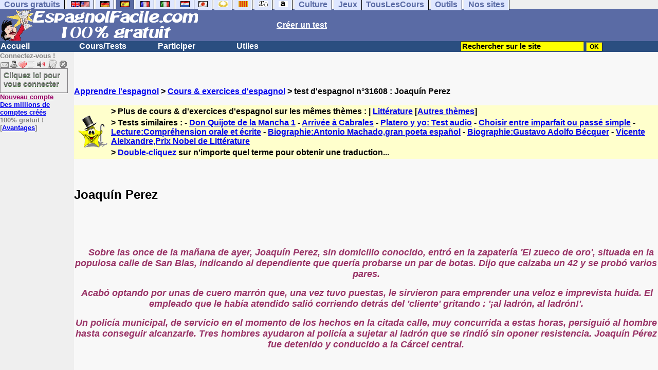

--- FILE ---
content_type: text/html; charset=ISO-8859-1
request_url: https://www.espagnolfacile.com/exercices/exercice-espagnol-2/exercice-espagnol-31608.php
body_size: 12888
content:
<!DOCTYPE HTML PUBLIC "-//W3C//DTD HTML 4.01 Transitional//EN" "https://www.w3.org/TR/html4/loose.dtd"><HTML><HEAD><meta charset="iso-8859-1"><TITLE>Joaqu&iacute;n Perez-espagnol</TITLE><META name="description" content="Espagnol : Joaqu&iacute;n Perez"><link rel="canonical" href="https://www.espagnolfacile.com/cgi2/myexam/voir2.php?id=31608" /><meta property="og:image" content="https://www.anglaisfacile.com/cgi2/myexam/tousesbig.jpg"/><meta property="og:description" content="Sobre las once de la mañana de ayer, Joaquín Perez, sin domicilio conocido, entró en la zapatería 'El zueco de oro', situada en la populosa calle de San Blas, indicando al dependiente que quería probarse un par de botas. Dijo que calzaba un 42 y se probó varios pares. Acabó optando por unas de cu..."/><SCRIPT>function sajaxSave(){function a(a){for(var b=a+"=",c=document.cookie.split(";"),d=0;d<c.length;d++){for(var e=c[d];" "==e.charAt(0);)e=e.substring(1,e.length);if(0==e.indexOf(b))return e.substring(b.length,e.length)}return null}var b=a("auteur_cookies");if(!b)return void alert("Merci de vous connecter à votre compte avant d'utiliser cette fonction.");var c=confirm("Etes-vous sûr de vouloir sauvegarder votre test pour le reprendre plus tard ? Cela écrasera votre précédente sauvegarde. Pour plus de renseignements, merci de cliquer sur le '?' un peu plus à droite.");if(!c)return void alert("Annulé");var d=document.forms.form2.elements.nb.value,e="";for(save=1;save<=d;){champ="p"+save;var f=document.forms.form2.elements[champ].value,f=f.replace("&","specialcharand");e=e+"#"+f,save++}var g=null;if(window.XMLHttpRequest)g=new XMLHttpRequest;else{if(!window.ActiveXObject)return void alert("Votre navigateur ne supporte pas les objets XMLHTTPRequest...");g=new ActiveXObject("Microsoft.XMLHTTP")}var h="POST",i="/cgi2/myexam/sauvegarder.php",j="31608";""!=e&&(data="id="+j+"&contenu="+e),"GET"==h&&null!=data&&(i+="?"+data,data=null),g.open(h,i,!0),g.onreadystatechange=function(){if(4==g.readyState){var a=g.responseText.split(":");if(""==typeof a[1],"ouch"==a[0])return alert("Une erreur vient de se produire, le test n'a pas été sauvegardé. Merci de réessayer. Sorry, but your test has not been saved. Please try again."),!1;alert("Votre test a été sauvegardé-cliquez sur le ? un peu à droite pour en savoir plus...")}},"POST"==h&&g.setRequestHeader("Content-type","application/x-www-form-urlencoded"),g.send(data)}function sajaxLoad(){function a(a){for(var b=a+"=",c=document.cookie.split(";"),d=0;d<c.length;d++){for(var e=c[d];" "==e.charAt(0);)e=e.substring(1,e.length);if(0==e.indexOf(b))return e.substring(b.length,e.length)}return null}var b=a("auteur_cookies");if(!b)return void alert("Merci de vous connecter à votre compte avant d'utiliser cette fonction.");var c=confirm("Etes-vous sûr de vouloir remplacer le contenu ci-dessous par la sauvegarde ?");if(!c)return void alert("Annulé");var d=null;if(window.XMLHttpRequest)d=new XMLHttpRequest;else{if(!window.ActiveXObject)return void alert("Votre navigateur ne supporte pas les objets XMLHTTPRequest...");d=new ActiveXObject("Microsoft.XMLHTTP")}var e="POST",f="/cgi2/myexam/sauvegarder.php",h="webmaster",i="load",j="31608",m=null;m="user="+h+"&action="+i+"&id="+j,"GET"==e&&null!=m&&(f+="?"+m,m=null),d.open(e,f,!0),d.onreadystatechange=function(){if(4==d.readyState){var a=d.responseText.split("!/!/");if("undefined"!=typeof a[1],"none"==a[0])return alert("Nous n'avons malheureusement pas trouvé de sauvegarde sur votre compte. Merci de noter que les sauvegardes sont conservées 5 jours."),!1;if(0==isNaN(a[0])){var b=confirm("La sauvegarde concerne un autre test. Souhaitez-vous vous rendre sur le bon test ? (vous allez perdre les informations enregistrées sur la page actuelle). Utilisez ensuite à nouveau le bouton Charger.");return b?(window.location.replace("/correspondants/google.php?q="+a[0]),!1):void alert("Annulé")}a[0]=a[0].replace(/- §-/g,"&"),a[0]=a[0].replace("specialcharand","&"),explode=a[0].split("#");var c=document.forms.form2.elements.nb.value;for(save=1;save<=c;)champ="p"+save,void 0!=explode[save]&&(document.forms.form2.elements[champ].value=explode[save]),save++}},"POST"==e&&d.setRequestHeader("Content-type","application/x-www-form-urlencoded"),d.send(m)}</SCRIPT><meta charset="ISO-8859-1"><meta http-equiv="Content-Language" content="fr"><meta name="author" content="Laurent Camus"><meta name="copyright" content="copyright Laurent Camus"><LINK REL="SHORTCUT ICON" HREF="https://www.anglaisfacile.com/favicon.ico">
<SCRIPT>function EcritCookie3(nom, valeur, expire, chemin, domaine, secure) {document.cookie = nom + "=" + escape(valeur) + ( (expire) ? ";expires=" + expire.toGMTString() : "") + ( (chemin) ? ";path=" + chemin : "") + ( (domaine) ? ";domain=" + domaine : "") + ( (secure) ? ";secure" : "");} var date_exp = new Date ();date_exp.setTime (date_exp.getTime() + (60*60*24*30*1000));EcritCookie3("gomobile","d",date_exp);</SCRIPT><style type="text/css">
<!--
.myButton{height:40px;width:118px;background-color:transparent;border:1px solid #7f7d80;display:inline-block;cursor:pointer;color:#7f7d80;font-family:Arial;font-size:15px;padding:3px 6px;text-decoration:none;text-shadow:0 1px 0 #2f6627}.myButton:hover{background-color:#2a47bd}.myButton:active{position:relative;top:1px}
A:hover { background-color:#FFFF00 }BODY{PADDING-RIGHT:0px;PADDING-LEFT:0px;PADDING-BOTTOM:0px;MARGIN:0px;COLOR:#000;PADDING-TOP:0px;FONT-FAMILY:Verdana,Geneva,Arial,Helvetica,sans-serif;BACKGROUND-COLOR:#fff}IMG{BORDER-TOP-STYLE:none;BORDER-RIGHT-STYLE:none;BORDER-LEFT-STYLE:none;BORDER-BOTTOM-STYLE:none}#header{FONT-WEIGHT:normal;MARGIN:0px;COLOR:#5a6ba5;BACKGROUND-COLOR:#5a6ba5;TEXT-DECORATION:none}#header H1{FONT-WEIGHT:normal;MARGIN:0px;COLOR: #5a6ba5;BACKGROUND-COLOR:#5a6ba5;TEXT-DECORATION:none}#header H2{FONT-WEIGHT:normal;MARGIN:0px;COLOR: #5a6ba5;BACKGROUND-COLOR:#5a6ba5;TEXT-DECORATION:none}#header A{FONT-WEIGHT:normal;MARGIN:0px;COLOR: #5a6ba5;BACKGROUND-COLOR:#5a6ba5;TEXT-DECORATION:none}#header H1{PADDING-RIGHT:10px;PADDING-LEFT:10px;FONT-SIZE:2em;PADDING-BOTTOM:0px;PADDING-TOP:0px;LETTER-SPACING:0.2em}#header H2{PADDING-RIGHT:10px;PADDING-LEFT:10px;FONT-SIZE:1em;PADDING-BOTTOM:10px;PADDING-TOP:0px;LETTER-SPACING:0.1em}#navi H2{DISPLAY:none}#content H2{DISPLAY:none}#preview H2{DISPLAY:none}#contentsidebar H2{DISPLAY:none}#sidebar H2{DISPLAY:none}#footer H2{DISPLAY:none}#navi UL{PADDING-RIGHT:0px;PADDING-LEFT:0px;PADDING-BOTTOM:0em;MARGIN:0px;COLOR:#000;PADDING-TOP:0;LIST-STYLE-TYPE:none;BACKGROUND-COLOR:#efefef}#navi LI{DISPLAY:inline}#navi LI A{BORDER-RIGHT:#000 1px solid;PADDING-RIGHT:0.5em;BORDER-TOP:#000 1px solid;PADDING-LEFT:0.5em;PADDING-BOTTOM:0.2em;COLOR:#5a6ba5;PADDING-TOP:0.2em;BACKGROUND-COLOR:#dfe7ff;TEXT-DECORATION:none}#navi LI A.first{font-weight:bold}#navi LI A:hover{COLOR:#fff;BACKGROUND-COLOR:#5a6ba5}#navi LI A.selected{font-weight:bold;COLOR:#fff;BACKGROUND-COLOR:#5a6ba5}#sidebar{BORDER-RIGHT:#ddd 1px dotted;PADDING-RIGHT:0.5em;MARGIN-TOP:1em;DISPLAY:inline;PADDING-LEFT:0.5em;FLOAT:left;PADDING-BOTTOM:0em;WIDTH:15em;PADDING-TOP:0em}#contentsidebar{PADDING-RIGHT:1em;PADDING-LEFT:1em;PADDING-BOTTOM:1em;MARGIN-LEFT:240px;PADDING-TOP:1em}#content{PADDING-RIGHT:1em;PADDING-LEFT:1em;PADDING-BOTTOM:1em;PADDING-TOP:1em}#navig{BORDER-TOP:#e79810 1px solid;BACKGROUND:#2b4e80;COLOR:white;PADDING-TOP:3px;HEIGHT:20px}#navig FORM{DISPLAY:inline}#navig FORM INPUT{HEIGHT:14px}#navig A{COLOR:white}#navigRight{DISPLAY:inline;FONT-WEIGHT:bold;MARGIN-LEFT:300px}#search{BORDER-TOP-WIDTH:0px;PADDING-RIGHT:5px;DISPLAY:inline;PADDING-LEFT:30px;FONT-WEIGHT:bold;BORDER-LEFT-WIDTH:0px;BORDER-BOTTOM-WIDTH:0px;PADDING-BOTTOM:2px;MARGIN:8px;COLOR:#fff;PADDING-TOP:5px;HEIGHT:20px;BORDER-RIGHT-WIDTH:0px}#search A{COLOR:white}}.navracine{ font-weight:bold; letter-spacing:0px}#menu1,#menu1 ul{ padding:0; margin:0; list-style-type:none}#menu1 a{ display:block; width:150px; background:#2b4e80; padding:1px; color:white; text-decoration:none}#menu1 li{ float:left; padding-right:1px; border-bottom:solid 1px #2b4e80}#menu1 li ul { position:absolute; padding-top:1px; left:-999em; width:150px}#menu1 li:hover ul,#menu1 li.sfhover ul{left:auto}#menu1 li ul li a {background:#9CC;color:black;FONT-SIZE:1em;width:320px}#menu1 li a:hover {background:#9CC; color:black}#menu1 li ul li a:hover{background:yellow;color:black}span.spoiler{background:#E0E0E0;color:#E0E0E0}span.spoiler img{visibility:hidden}span.seespoiler{background:transparent;color:#000}span.seespoiler img{visibility:visible}#dhtmltooltip{position:absolute;width:350px;border:2px solid black;padding:2px;background-color:lightyellow;visibility:hidden;z-index:100;filter:progid:DXImageTransform.Microsoft.Shadow(color=gray,direction=135)}--></style><SCRIPT>window.defaultStatus='Traduction automatique de tout terme en double-cliquant dessus';
function sayit(){if (document.getSelection) {var selectedString = document.getSelection();}	else if (document.all) 	{var selectedString = document.selection.createRange().text;}else if (window.getSelection)  	{	var selectedString = window.getSelection();	}document.rs_form.text.value = selectedString;if (window.location.href){document.rs_form.url.value = window.location.href;}else if (document.location.href){document.rs_form.url.value = document.location.href;}}function copyselected(){setTimeout("sayit()",50);return true;}
function lirecetextrait(){var dir='en';d_lnk=document; var text=unescape(d_lnk.selection ? d_lnk.selection.createRange().text : (d_lnk.getSelection?d_lnk.getSelection():'')); if(text.length == 0){alert("Cet outil lit à haute voix tout texte en anglais se trouvant sur le site. Pour l'utiliser, merci de surligner à l'aide de la souris une phrase ou un mot en anglais, puis appuyez sur ce bouton. La phrase sera lue dans une petite fenêtre (pop up). Merci de l'autoriser."); return; }if(text.length >= 1000){alert('Vous ne pouvez faire lire que les 1000 premiers caractères: ' + text.length + ' caractères. Nous avons raccourci votre s&eacute;lection.');text = text.substring(0,999); }} 
function traduirecetextrait(){d_lnk=document;var e=unescape(d_lnk.selection?d_lnk.selection.createRange().text:d_lnk.getSelection?d_lnk.getSelection():"");var e=encodeURI(e);if(e.length==0){alert("Cet outil traduit tout texte en néerlandais se trouvant sur le site. Pour l'utiliser, merci de surligner à l'aide de la souris une phrase ou un mot en français, puis appuyez sur ce bouton. La traduction apparaîtra dans une petite fenêtre (pop up). Merci de l'autoriser.\n\rPour obtenir la traduction d'un mot en néerlandais, double-cliquez sur ce mot: sa traduction apparaîtra dans une petite fenêtre (popup). Merci de l'autoriser.");return}window.open("http://translate.google.fr/translate_t#es|fr|"+e).focus();return}
function sedeconnecter(){var answer = confirm("Voulez-vous vraiment vous déconnecter du club ?")
if (answer){window.location.replace("/logout.php");	} else {return; }}
function sfHover(){var sfEls=document.getElementById("menu1").getElementsByTagName("LI");for(var i=0;i<sfEls.length;i++){sfEls[i].onmouseover=function(){this.className+=" sfhover"};sfEls[i].onmouseout=function(){this.className=this.className.replace(new RegExp(" sfhover\\b"),"")}}}
if (window.attachEvent) window.attachEvent("onload", sfHover); 
function bookmarksite(title,url){if(window.sidebar)window.sidebar.addPanel(title,url,"");else if(window.opera&&window.print){var elem=document.createElement('a');elem.setAttribute('href',url);elem.setAttribute('title',title);elem.setAttribute('rel','sidebar');elem.click()}else if(document.all)window.external.AddFavorite(url,title)}
if (typeof (tjsdisable) == 'undefined')
{
var dL=document;var ns4=(dL.layers)?true:false;var ns6=(dL.getElementById)?true:false;var ie4=(dL.all)?true:false;var ie5=(ie4&&ns6)?true:false;var vL=navigator.appVersion.toLowerCase();X11=(vL.indexOf('x11')>-1);Mac=(vL.indexOf('mac')>-1);Agt=navigator.userAgent.toLowerCase();Ope=(Agt.indexOf('ope')>-1);Saf=(Agt.indexOf('safari')>-1);var Click1=false;var Click2=false;var otherWindow='no';var dE;var s;var slang='';var target='https://www.wordreference.com/esfr/';if(ns4){window.captureEvents(Event.DRAGDROP|Event.DBLCLICK|Event.MOUSEUP|Event.KEYDOWN);window.onDragDrop=nsGetInfo;window.onDblClick=dClk;window.onMouseUp=mUp;window.onKeyUp=Key}else{if(ie4||Ope||Saf){dL.ondblclick=dClk;dL.onmouseup=mUp;dL.onkeyup=Key}else dL.addEventListener('dblclick',dClk,false)}function Key(e){var key=ns4?e.which:event.keyCode;if(event)if(event.target)if(event.target.tagName=='input')return true;if(key==13)dClk(e);return true}function mUp(e){if(X11||Mac||Ope){if(Click1){Click2=true}else{Click1=true;setTimeout("Click1=false;",550)}}if(Click2)dClk(e);return true}function otherWin(hyper){hyper.target='otherWin';if(s=='s'){hyper.target=ie4?'_main':'_content'}else{otherWindow=window.open(hyper.href,'otherWin','channelmode=0,scrollbars=1,resizable,toolbar,width=350,height=650');if(ie5||ns4)otherWindow.focus();return false}return true}
}
function letsgo(w){if(!w)w="";if(w!=""){Click2=false;var l=(slang)?';slang='+slang:'';slang=null;if(dL.f){dL.f.w.value=w;dL.f.submit()}else{window.open(target+l+encodeURI(w),'letsgo','scrollbars=1,resizable,width=450,height=450,left=0,top=0,screenx=0,screeny=0')}}}function fnGetInfo(){cursorToCopy();letsgo(event.dataTransfer.getData("Text"))}function dClk(e){Click2=true;var str=null;if(dL.getSelection)str=dL.getSelection();else if(dL.selection&&dL.selection.createRange){var range=dL.selection.createRange();if(range)str=range.text}if(!str)if(Saf)str=getSelection();if(!str&&Ope){Ope=false}letsgo(str);return true}function nsGetInfo(e){dL.f.w.value=e.data;return false}function cursorToCopy(){event.returnValue=false;event.dataTransfer.dropEffect="copy"}function searchURL(q,d){return''}function searchExt(q,d){return''}function set_eng_pref(){eID=1;if(!(dE))get_pref();if(dE){eID=dE.selectedIndex};siteID=dE.options[eID].value;set_pref(eID);return siteID}
function MM_jumpMenu(targ,selObj,restore){eval(targ+".location='"+selObj.options[selObj.selectedIndex].value+"'");if(restore)selObj.selectedIndex=0}function afficher(layer){if(document.getElementById(layer).style.display=="block"){document.getElementById(layer).style.display="none"}else{document.getElementById(layer).style.display="block"}}
</SCRIPT>
<script type="text/javascript" src="https://cache.consentframework.com/js/pa/27147/c/gzkIF/stub" charset="utf-8"></script><script type="text/javascript" src="https://choices.consentframework.com/js/pa/27147/c/gzkIF/cmp" charset="utf-8" async></script></HEAD><body text="#000000" leftmargin="0" topmargin="0" marginwidth="0" marginheight="0" bgcolor="#F8F8F8"><a name="mytop"></a><!--PageHeaderFmt-->
<DIV id=navi>
<UL>
<LI><A class=first href="/tous.php" onMouseover="ddrivetip('Tous nos sites de cours gratuits')"; onMouseout="hideddrivetip()">Cours gratuits</A>
<LI><A class=first href="//www.anglaisfacile.com/" onMouseover="ddrivetip('Apprenez l\'anglais gratuitement')"; onMouseout="hideddrivetip()"><IMG SRC=//www.anglaisfacile.com/images/drapeaux/uk.gif BORDER=0 HEIGHT=12 WIDTH=18><IMG SRC=//www.anglaisfacile.com/images/drapeaux/us.gif BORDER=0 HEIGHT=12 WIDTH=18></A>
<LI><A class=first href="//www.allemandfacile.com/" onMouseover="ddrivetip('Apprenez l\'allemand gratuitement')"; onMouseout="hideddrivetip()"><IMG SRC=//www.anglaisfacile.com/images/drapeaux/de.gif BORDER=0 HEIGHT=12 WIDTH=18></A>
<LI><A class=selected href="//www.espagnolfacile.com/" onMouseover="ddrivetip('Apprenez l\'espagnol gratuitement')"; onMouseout="hideddrivetip()"><IMG SRC=//www.anglaisfacile.com/images/drapeaux/es.gif BORDER=0 HEIGHT=12 WIDTH=18></A> 
<LI><A class=first href="//www.francaisfacile.com/" onMouseover="ddrivetip('Apprenez le français gratuitement')"; onMouseout="hideddrivetip()"><IMG SRC=//www.anglaisfacile.com/drapfr2.gif BORDER=0 HEIGHT=12 WIDTH=18></A> 
<LI><A class=first href="//www.italien-facile.com/" onMouseover="ddrivetip('Apprenez l\'italien gratuitement')"; onMouseout="hideddrivetip()"><IMG SRC=//www.anglaisfacile.com/images/drapeaux/it.gif BORDER=0 HEIGHT=12 WIDTH=18></A>
<LI><A class=first href="//www.nlfacile.com/" onMouseover="ddrivetip('Apprenez le néerlandais gratuitement')"; onMouseout="hideddrivetip()"><IMG SRC=//www.anglaisfacile.com/images/drapeaux/nl.gif BORDER=0 HEIGHT=12 WIDTH=18></A><LI><A class=first href="//www.mesexercices.com/japonais/" onMouseover="ddrivetip('Apprenez le japonais gratuitement')"; onMouseout="hideddrivetip()"><IMG SRC=//www.anglaisfacile.com/images/drapeaux/jp.gif BORDER=0 HEIGHT=12 WIDTH=18></A>
<LI><A class=first href="//www.mesexercices.com/latin/" onMouseover="ddrivetip('Apprenez le latin gratuitement')"; onMouseout="hideddrivetip()"><IMG SRC=//www.anglaisfacile.com/free/images/logolatin.jpg BORDER=0 HEIGHT=12 WIDTH=18></A>
<LI><A class=first href="//www.mesexercices.com/provencal/" onMouseover="ddrivetip('Apprenez le provençal gratuitement')"; onMouseout="hideddrivetip()"><IMG SRC=//www.anglaisfacile.com/free/images/logoprovencal.gif BORDER=0 HEIGHT=12 WIDTH=18></A>
<LI><A class=first href="//www.mathematiquesfaciles.com/" onMouseover="ddrivetip('Apprenez les mathématiques gratuitement')"; onMouseout="hideddrivetip()"><IMG SRC=//www.anglaisfacile.com/images/drapeaux/maths2.png BORDER=0 HEIGHT=12 WIDTH=18></A> 
<LI><A class=first href="//www.touslescours.com/taper-vite/" onMouseover="ddrivetip('Apprenez à taper vite au clavier')"; onMouseout="hideddrivetip()"><IMG SRC=//www.anglaisfacile.com/free/images/logoclavier.gif BORDER=0 HEIGHT=12 WIDTH=18></A>
<LI><A class=first href="//www.mesexercices.com/" onMouseover="ddrivetip('Histoire, géographie, Culture générale, Cinéma, séries, musique, sciences, sports...')"; onMouseout="hideddrivetip()">Culture</A> 
<LI><A class=first href="//www.mesoutils.com/jeux/" onMouseover="ddrivetip('Jeux gratuits de qualité pour se détendre...')"; onMouseout="hideddrivetip()">Jeux</A><LI><A class=first href="//www.touslescours.com/" onMouseover="ddrivetip('Recherchez sur des sites de cours gratuits')"; onMouseout="hideddrivetip()">TousLesCours</A> 
<LI><A class=first href="//www.mesoutils.com/"  onMouseover="ddrivetip('Outils utiles au travail ou à la maison')"; onMouseout="hideddrivetip()">Outils</A> 
<LI><A class=first href="/tous.php" onMouseover="ddrivetip('Découvrez tous nos sites de cours gratuits')"; onMouseout="hideddrivetip()">Nos sites</A></LI></UL><DIV style="CLEAR: both"></DIV></DIV><table width="100%" border="0" cellspacing="0" cellpadding="0"><tr bgcolor="#5a6ba5"><td width="42%"><A HREF=/><img src=/newlogotest2.gif border=0  HEIGHT="62" WIDTH="385" ALT="Cours d'allemand gratuits" TITLE="Cours d'espagnol gratuits"></A></td><td width="58%"><B><A HREF=/correspondants/contribuer.php><FONT COLOR=WHITE>Créer un test</FONT></A></td></tr></table><table width="100%"  border="0" cellspacing="0" cellpadding="0"><tr bgcolor="#2b4e80"><td width="70%"><B><div class=navracine><ul id=menu1><li><a href=/>Accueil</a><ul></ul>
<li><a href=/plus.php?quoi=cours>Cours/Tests</a>
<ul>
<li><a href="/test-de-niveau-espagnol.php">Tests de niveau</a>
<li><a href="/guide/">Guide de travail</a>
<li><a href="/cours/">Cours d'espagnol</a>
<li><a href="/free/exercices/">Exercices d'espagnol</a>
<li><a href="/cours/audio.php">Tests audios</a>
</ul>
<li><a href=/plus.php?quoi=participer>Participer</a>
<ul>
<li><a href="javascript:bookmarksite('EspagnolFacile.com', 'https://www.espagnolfacile.com')">Ajouter aux favoris</A>
<li><a href="/cgi2/myexam/sauvegardergo.php">Continuer mon dernier test</a>
<li><a href="/correspondants/contribuer.php">Contribuer &agrave; la vie du site</a>
<li><a href="/correspondants/createur.php">Espace Créateurs</a>
<li><a href="/correspondants/membres.php">Espace Membres</a>
<li><a href="/forum/">Forum de discussions</a>
<li><A HREF="/cgi2/alec/index.php">Livre d'or</A>
<li><a href="/correspondants/monlivret.php">Livret scolaire</a>
<li><a href="/login_done_3.php">Messages priv&eacute;s</a>
<li><a href="/correspondants/index.php">Modifier mon profil</a>
<li><a href="/correspondants/trouver.php">Recherche de correspondants</a>
<li><A HREF="/reco.php">Recommander &agrave; un ami</A>
<li><a href="/chat/index.php">Salles de discussions/Chat rooms</a>
<li><A HREF="/probleme.php?clic=1">Signaler un probl&egrave;me</A>
<li><a href="/correspondants/millions/index.php">Millionnaire</a></ul>
<li><a href="/plus.php?quoi=utiles">Utiles</a> 
<ul><li> <a href="/conjuguer-espagnol.php">Conjuguer</a>
<li> <A HREF="#" onClick="javascript:window.open('//www.anglaisfacile.com/free/nano/','mywindow','status=0,left=1,top=1,width=300,height=150')">Enregistrer sa voix</A>
<li><a href="/audrey.php">Prononcer un mot</a>
<li><a href="/traducteur-espagnol.php">Traduire</a>
<li><a href="/speller/">V&eacute;rifier l'orthographe</a>
<li><a href="/free/pause/">Pause championnat</a>
</ul></DIV>
</td>
<td width="30%"><B><FONT COLOR=WHITE><FORM method="GET" action="/correspondants/google.php">
<INPUT TYPE=text style="background-color: #FFFF00; color: #000000; font-weight: bold; border-width: 1px; font-size:11pt" VALUE="Rechercher sur le site" name="q" size="25" maxlength="255"   onFocus="this.value=''">
<INPUT type=submit style="background-color: #FFFF00; color: #000000; font-weight: bold; border-width: 1px; font-size:9pt" value="OK">
</td></tr></FORM></table>

<TABLE cellSpacing=0 cellPadding=0 width="100%" border=0><TR><TD vAlign=top align=left width=176 bgColor='#efefef'>
<FONT SIZE=2><B><FONT COLOR="GRAY">Connectez-vous !<FONT COLOR="BLACK"></FONT SIZE=2><FONT SIZE=1> <BR><IMG SRC=//www.anglaisfacile.com/labarrenon.gif usemap="#Mapbarreconnecte" WIDTH=130 HEIGHT=17></FONT SIZE>
<map name="Mapbarreconnecte" id="Mapbarreconnecte">
<area shape="rect" coords="1,1,19,15" href="javascript:alert('Merci de vous connecter au club pour pouvoir lire vos messages');" TITLE="Connectez-vous: Mes messages"/>
<area shape="rect" coords="20,1,34,15" href="javascript:alert('Merci de vous connecter au club pour pouvoir  acc&eacute;der à votre compte');" TITLE="Connectez-vous: Mon compte"/>
<area shape="rect" coords="36,0,53,16" href="/correspondants/favoris.php" TITLE="Actif:Accès rapides/Recommander/Favoris"/>
<area shape="rect" coords="53,1,69,16" href="javascript:traduirecetextrait();" TITLE="Actif:Traduire cet extrait"/>
<area shape="rect" coords="68,1,90,17" href="javascript:lirecetextrait();" TITLE="Actif:Lire cet extrait"/>
<area shape="rect" coords="92,-1,110,18" href="javascript:alert('Merci de vous connecter au club pour pouvoir  ajouter un cours ou un exercice.');" TITLE="Connectez-vous: Ajouter un cours ou un exercice"/>
<area shape="rect" coords="112,0,128,16" href="javascript:alert('Ce bouton vous servira à vous d&eacute;connecter du club, lorsque vous y serez connect&eacute;(e).');" TITLE="Connectez-vous: Se d&eacute;connecter"/>
</map>
<BR><a href="/login.php" class="myButton">Cliquez ici pour vous connecter</a><BR><A HREF="/correspondants/eclair.php"><FONT COLOR=#990066>Nouveau compte</FONT>
<BR>Des millions de comptes cr&eacute;&eacute;s</A>
<BR>100% gratuit !
<BR>[<A HREF=/correspondants/why.php>Avantages</A>]
<BR>
<form name="rs_form" action="https://translate.google.com/#es/fr/" method=post target=_blank><input type="hidden" name="text"><input type="hidden" name="url">
<input type="hidden" name="langpair" value="es|fr">	</form>



</TD><TD vAlign=top align=left width=16 bgColor=#efefef>&nbsp;&nbsp;&nbsp;</TD><TD vAlign=top align=left width="100%" bgColor='#F8F8F8'><DIV align=left><P><BR><BR><B><SPAN class=datetext><!-- startprint --><B><main><article>
<A HREF=/>Apprendre l'espagnol</A> > <A HREF=/free/exercices/>Cours & exercices d'espagnol</A> > test d'espagnol n°31608 : Joaqu&iacute;n Perez<BR><BR><table border="0" BGCOLOR="#FFFFCC">
<tbody>
<tr>
<td rowspan="3"><IMG SRC="//www.anglaisfacile.com/cgi2/myexam/ensavoirplus.gif" WIDTH=65 HEIGHT=65></td>
<td><B>> Plus de cours & d'exercices d'espagnol sur les mêmes thèmes : | <A HREF=/cgi2/myexam/liaison.php?liaison=_litterature_>Littérature</A> [<A HREF=/cgi2/myexam/liaison.php?liaison=changer>Autres thèmes</A>]</td>
</tr><tr><td><B>> Tests similaires :  - <A HREF=/cgi2/myexam/voir2.php?id=29379 target=_blank>Don Quijote de la Mancha 1</A>  - <A HREF=/cgi2/myexam/voir2.php?id=46326 target=_blank>Arriv&eacute;e &agrave; Cabrales</A>  - <A HREF=/cgi2/myexam/voir2.php?id=30896 target=_blank>Platero y yo: Test audio</A>  - <A HREF=/cgi2/myexam/voir2.php?id=18065 target=_blank>Choisir entre imparfait ou pass&eacute; simple</A>  - <A HREF=/cgi2/myexam/voir2.php?id=46231 target=_blank>Lecture:Compr&eacute;hension orale et &eacute;crite</A>  - <A HREF=/cgi2/myexam/voir2.php?id=1475 target=_blank>Biographie:Antonio Machado,gran poeta espa&ntilde;ol</A>  - <A HREF=/cgi2/myexam/voir2.php?id=4692 target=_blank>Biographie:Gustavo Adolfo B&eacute;cquer</A>  - <A HREF=/cgi2/myexam/voir2.php?id=1997 target=_blank>Vicente Aleixandre,Prix Nobel de Litt&eacute;rature</A> </td></TR><TR><TD><B>> <A HREF=/trans.php target=_blank>Double-cliquez</A> sur n'importe quel terme pour obtenir une traduction...</TD></tr></tbody></table><BR><BR><H1>Joaqu&iacute;n Perez</H1><BR><P mce_keep='true'>&nbsp;</P><P align=center>&nbsp;&nbsp;&nbsp;&nbsp;<EM><FONT color=#993366><STRONG> <FONT size=4>Sobre las once de la mañana de ayer, Joaquín Perez, sin domicilio conocido, entró en la zapatería 'El zueco de oro', situada en la populosa calle de San Blas, indicando al dependiente que quería probarse un par de botas. Dijo que calzaba un 42 y se probó varios pares.</FONT></STRONG></FONT></EM></P><P align=center><EM><FONT color=#993366 size=4><STRONG>&nbsp;Acabó optando por unas de cuero marrón que, una vez tuvo puestas, le sirvieron para emprender una veloz e imprevista huida. El empleado que le había atendido salió corriendo detrás del 'cliente' gritando : '¡al ladrón, al ladrón!'. </STRONG></FONT></EM></P><P align=center><EM><FONT color=#993366 size=4><STRONG>Un policía municipal, de servicio en el momento de los hechos en la citada calle, muy concurrida a estas horas, persiguió al hombre hasta conseguir alcanzarle. Tres hombres ayudaron al policía a sujetar al ladrón que se rindió sin oponer resistencia. Joaquín Pérez fue detenido y conducido a la Cárcel central.</STRONG></FONT></EM><!-- =tagdocaf=31608_9998=/tagdocaf= --></P><P mce_keep='true'><STRONG><FONT size=4></FONT></STRONG>&nbsp;</P><P align=center><FONT color=#ff0000 size=3>Lisez attentivement le texte ci-dessus en essayant de le mémoriser.</FONT></P><P align=center><FONT color=#ff0000 size=3>Puis, sans le regarder, essayez de répondre par 'sí' ou 'no' aux questions ci-dessous qui s'y rapportent.</FONT></P><BR><BR><BR><BR><DIV ALIGN=LEFT><B><IMG SRC="//www.anglaisfacile.com/etoile.gif" WIDTH=15 HEIGHT=15><IMG SRC="//www.anglaisfacile.com/etoile.gif" WIDTH=15 HEIGHT=15> Intermédiaire <A HREF=https://www.facebook.com/sharer/sharer.php?u=https%3A%2F%2Fwww.espagnolfacile.com%2Fcgi2/myexam/voir2.php?id=31608 target=_blank><IMG SRC=//www.anglaisfacile.com/free/images/fb.gif BORDER=0 WIDTH=25 HEIGHT=23 loading='lazy'></A> <A HREF=https://twitter.com/intent/tweet?url=https%3A%2F%2Fwww.espagnolfacile.com%2Fcgi2/myexam/voir2.php?id=31608&text=Apprendre%20gratuitement target=_blank>Tweeter</A> <a href=https://www.addtoany.com/share_save?linkurl=https%3A%2F%2Fwww.espagnolfacile.com%2Fcgi2/myexam/voir2.php?id=31608 target=_blank>Partager</A><BR>Exercice d'espagnol &quot;Joaqu&iacute;n Perez&quot; cr&eacute;&eacute; par <A HREF=/correspondants/voir.php?who=hidalgo>hidalgo</A> avec <a href="/cgi2/myexam/choice.php">le générateur de tests - créez votre propre test !</A> [<A HREF=/cgi2/myexam/mestests.php?qui=hidalgo&quoi=9998&popu=1>Plus de cours et d'exercices de hidalgo</A>]<BR><A HREF=/cgi2/myexam/stats.php?id=31608>Voir les statistiques de réussite</A> de ce test d'espagnol<BR><BR><IMG SRC=//www.anglaisfacile.com/images/smileys/attention.gif WIDTH=15 HEIGHT=15> <I><FONT COLOR=INDIGO>Merci de vous <A HREF=/login.php>connecter à votre compte</A> pour sauvegarder votre résultat.</FONT></I><BR><BR><BR><FONT SIZE=3><DIV ALIGN=LEFT><form name="form2" method="POST" action="/cgi2/myexam/voir2r.php?id=31608" AUTOCOMPLETE="OFF" onkeydown="return event.key != 'Enter';">1. El suceso ocurre por la ma&ntilde;ana <select name="p1"><option value="no">no</option><option value="sí">sí</option><option value="" style='color:grey;'>Je ne sais pas</option></select> <BR><BR>
<input type="hidden" name="r1" value="sí"><input type="hidden" name="q1" value="El suceso ocurre por la ma&ntilde;ana *">2. Joaqu&iacute;n P&eacute;rez ser&aacute; un hombre viejo y rico <select name="p2"><option value="sí">sí</option><option value="no">no</option><option value="" style='color:grey;'>Je ne sais pas</option></select> <BR><BR>
<input type="hidden" name="r2" value="no"><input type="hidden" name="q2" value="Joaqu&iacute;n P&eacute;rez ser&aacute; un hombre viejo y rico *">3. Tiene su direcci&oacute;n indicada en el carnet de identidad <select name="p3"><option value="no">no</option><option value="sí">sí</option><option value="" style='color:grey;'>Je ne sais pas</option></select> <BR><BR>
<input type="hidden" name="r3" value="no"><input type="hidden" name="q3" value="Tiene su direcci&oacute;n indicada en el carnet de identidad *">4. Joaqu&iacute;n P&eacute;rez no sabe qu&eacute; n&uacute;mero calza <select name="p4"><option value="no">no</option><option value="sí">sí</option><option value="" style='color:grey;'>Je ne sais pas</option></select> <BR><BR>
<input type="hidden" name="r4" value="no"><input type="hidden" name="q4" value="Joaqu&iacute;n P&eacute;rez no sabe qu&eacute; n&uacute;mero calza *">5. J.P. elige sus botas sin vacilar <select name="p5"><option value="no">no</option><option value="sí">sí</option><option value="" style='color:grey;'>Je ne sais pas</option></select> <BR><BR>
<input type="hidden" name="r5" value="no"><input type="hidden" name="q5" value="J.P. elige sus botas sin vacilar *">6. J.P. escoge botas de cuero marr&oacute;n <select name="p6"><option value="no">no</option><option value="sí">sí</option><option value="" style='color:grey;'>Je ne sais pas</option></select> <BR><BR>
<input type="hidden" name="r6" value="sí"><input type="hidden" name="q6" value="J.P. escoge botas de cuero marr&oacute;n *">7. El 'cliente' paga antes de salir de la tienda <select name="p7"><option value="sí">sí</option><option value="no">no</option><option value="" style='color:grey;'>Je ne sais pas</option></select> <BR><BR>
<input type="hidden" name="r7" value="no"><input type="hidden" name="q7" value="El 'cliente' paga antes de salir de la tienda *">8. J.P. sale corriendo de la zapater&iacute;a <select name="p8"><option value="sí">sí</option><option value="no">no</option><option value="" style='color:grey;'>Je ne sais pas</option></select> <BR><BR>
<input type="hidden" name="r8" value="sí"><input type="hidden" name="q8" value="J.P. sale corriendo de la zapater&iacute;a *">9. J.P. corre con los pies descalzos <select name="p9"><option value="sí">sí</option><option value="no">no</option><option value="" style='color:grey;'>Je ne sais pas</option></select> <BR><BR>
<input type="hidden" name="r9" value="no"><input type="hidden" name="q9" value="J.P. corre con los pies descalzos *">10. El dependiente atiende a otro cliente <select name="p10"><option value="no">no</option><option value="sí">sí</option><option value="" style='color:grey;'>Je ne sais pas</option></select> <BR><BR>
<input type="hidden" name="r10" value="no"><input type="hidden" name="q10" value="El dependiente atiende a otro cliente *">11. El empleado grita para llamar la atenci&oacute;n <select name="p11"><option value="sí">sí</option><option value="no">no</option><option value="" style='color:grey;'>Je ne sais pas</option></select> <BR><BR>
<input type="hidden" name="r11" value="sí"><input type="hidden" name="q11" value="El empleado grita para llamar la atenci&oacute;n *">12. El polic&iacute;a no hace caso de los gritos del empleado <select name="p12"><option value="no">no</option><option value="sí">sí</option><option value="" style='color:grey;'>Je ne sais pas</option></select> <BR><BR>
<input type="hidden" name="r12" value="no"><input type="hidden" name="q12" value="El polic&iacute;a no hace caso de los gritos del empleado *">13. Hay poca gente en la calle <select name="p13"><option value="sí">sí</option><option value="no">no</option><option value="" style='color:grey;'>Je ne sais pas</option></select> <BR><BR>
<input type="hidden" name="r13" value="no"><input type="hidden" name="q13" value="Hay poca gente en la calle *">14. El polic&iacute;a consigue dar alcance al ladr&oacute;n <select name="p14"><option value="sí">sí</option><option value="no">no</option><option value="" style='color:grey;'>Je ne sais pas</option></select> <BR><BR>
<input type="hidden" name="r14" value="sí"><input type="hidden" name="q14" value="El polic&iacute;a consigue dar alcance al ladr&oacute;n *">15. J.P. pega al polic&iacute;a <select name="p15"><option value="no">no</option><option value="sí">sí</option><option value="" style='color:grey;'>Je ne sais pas</option></select> <BR><BR>
<input type="hidden" name="r15" value="no"><input type="hidden" name="q15" value="J.P. pega al polic&iacute;a *">16. El polic&iacute;a pone en libertad a J.P. en el acto <select name="p16"><option value="sí">sí</option><option value="no">no</option><option value="" style='color:grey;'>Je ne sais pas</option></select> <BR><BR>
<input type="hidden" name="r16" value="no"><input type="hidden" name="q16" value="El polic&iacute;a pone en libertad a J.P. en el acto *">17. J.P. es conducido a la c&aacute;rcel <select name="p17"><option value="no">no</option><option value="sí">sí</option><option value="" style='color:grey;'>Je ne sais pas</option></select> <BR><BR>
<input type="hidden" name="r17" value="sí"><input type="hidden" name="q17" value="J.P. es conducido a la c&aacute;rcel *"><input type="hidden" name="confirm2" value="1"><input type="hidden" name="intro" value=""><input type="hidden" name="titre" value="Joaqu&iacute;n Perez"><input type="hidden" name="type" value="3"><input type="hidden" name="enbas" value=""><input type="hidden" name="touteslesreponses" value="#sí|no#no|sí#no|sí#no|sí#no|sí#sí|no#no|sí#sí|no#no|sí#no|sí#sí|no#no|sí#no|sí#sí|no#no|sí#no|sí#sí|no"><input type="hidden" name="nb" value="17"><input type="hidden" name="auteurdutest" value="hidalgo"><input type="hidden" name="enplusresultatenvoye" value=""><input type="hidden" name="liaison2" value="_litterature_"><input type="hidden" name="newtags" value=" | !-!A HREF=/cgi2/myexam/liaison.php?liaison=_litterature_>Littérature!-!/A>"><input type="hidden" name="numero" value="0"><input type="hidden" name="affnumero" value="0"><input type="hidden" name="guide" value=""><input type="hidden" name="nl" value=""><input type="hidden" name="lenumero2" value="9998"><input type="hidden" name="afffaux" value=""><input type="hidden" name="testenattente2" value=""><input type="hidden" name="enrelation" value="|Don Quijote de la Mancha 1¤29379¤2¤9¤#litterature#¤claire1|Arriv&eacute;e &agrave; Cabrales¤46326¤3¤9¤#audio#litterature#¤claire1|Platero y yo: Test audio¤30896¤3¤9¤#audio#litterature#¤anonyme|Choisir entre imparfait ou pass&eacute; simple¤18065¤2¤6¤#litterature#passe#¤hidalgo|Lecture:Compr&eacute;hension orale et &eacute;crite¤46231¤2¤6¤#audio#litterature#¤anonyme|Biographie:Antonio Machado,gran poeta espa&ntilde;ol¤1475¤2¤6¤#audio#litterature#¤claire1|Biographie:Gustavo Adolfo B&eacute;cquer¤4692¤3¤6¤#audio#litterature#¤claire1|Vicente Aleixandre,Prix Nobel de Litt&eacute;rature¤1997¤3¤6¤#audio#litterature#¤claire1|Tintin¤85328¤1¤6¤#litterature#¤anonyme|Vargas LLosa- Le r&ecirc;ve du Celte¤90505¤3¤6¤#audio#litterature#¤yanhel"><input type="hidden" name="anciennenote" value=""><input type="hidden" name="x1" value="1763548171"><BR><BR><INPUT style="BORDER-TOP-WIDTH: 1px; FONT-WEIGHT: bold; BORDER-LEFT-WIDTH: 1px; FONT-SIZE: 14pt; BORDER-BOTTOM-WIDTH: 1px; COLOR: #000000; BACKGROUND-COLOR: #ffff00; BORDER-RIGHT-WIDTH: 1px" type=SUBMIT value="CORRECTION &gt;&gt;" onClick="this.value='Veuillez patienter...'"></DIV></FORM><BR><BR><BR><BR><FORM ACTION="/cgi2/myexam/print.php?monsite=ef" METHOD="POST" target=_blank>
<input type="hidden" name="intro" value="31608"><input type="hidden" name="idtest" value="31608"><input type="hidden" name="numero" value="0"><input type="hidden" name="titre" value="Joaqu&iacute;n Perez"><input type="hidden" name="print" value="<BR><BR>1) El suceso ocurre por la ma&ntilde;ana __________________<BR>[ ]no<BR>[ ]sí<BR><BR>2) Joaqu&iacute;n P&eacute;rez ser&aacute; un hombre viejo y rico __________________<BR>[ ]sí<BR>[ ]no<BR><BR>3) Tiene su direcci&oacute;n indicada en el carnet de identidad __________________<BR>[ ]no<BR>[ ]sí<BR><BR>4) Joaqu&iacute;n P&eacute;rez no sabe qu&eacute; n&uacute;mero calza __________________<BR>[ ]no<BR>[ ]sí<BR><BR>5) J.P. elige sus botas sin vacilar __________________<BR>[ ]no<BR>[ ]sí<BR><BR>6) J.P. escoge botas de cuero marr&oacute;n __________________<BR>[ ]no<BR>[ ]sí<BR><BR>7) El \'cliente\' paga antes de salir de la tienda __________________<BR>[ ]sí<BR>[ ]no<BR><BR>8) J.P. sale corriendo de la zapater&iacute;a __________________<BR>[ ]sí<BR>[ ]no<BR><BR>9) J.P. corre con los pies descalzos __________________<BR>[ ]sí<BR>[ ]no<BR><BR>10) El dependiente atiende a otro cliente __________________<BR>[ ]no<BR>[ ]sí<BR><BR>11) El empleado grita para llamar la atenci&oacute;n __________________<BR>[ ]sí<BR>[ ]no<BR><BR>12) El polic&iacute;a no hace caso de los gritos del empleado __________________<BR>[ ]no<BR>[ ]sí<BR><BR>13) Hay poca gente en la calle __________________<BR>[ ]sí<BR>[ ]no<BR><BR>14) El polic&iacute;a consigue dar alcance al ladr&oacute;n __________________<BR>[ ]sí<BR>[ ]no<BR><BR>15) J.P. pega al polic&iacute;a __________________<BR>[ ]no<BR>[ ]sí<BR><BR>16) El polic&iacute;a pone en libertad a J.P. en el acto __________________<BR>[ ]sí<BR>[ ]no<BR><BR>17) J.P. es conducido a la c&aacute;rcel __________________<BR>[ ]no<BR>[ ]sí"><input type="hidden" name="imprimerexplications" value=""><input type="hidden" name="bas" value=""><input type="hidden" name="imprimerreponses" value="<BR>1) sí<BR>2) no<BR>3) no<BR>4) no<BR>5) no<BR>6) sí<BR>7) no<BR>8) sí<BR>9) no<BR>10) no<BR>11) sí<BR>12) no<BR>13) no<BR>14) sí<BR>15) no<BR>16) no<BR>17) sí"><input type="submit" name="Submit" value="IMPRIMER CET EXERCICE"></DIV></FORM><BR><BR><HR>Fin de l'exercice d'espagnol &quot;Joaqu&iacute;n Perez&quot;<BR>Un exercice d'espagnol gratuit pour apprendre l'espagnol.<BR><A HREF=//www.espagnolfacile.com/cgi2/myexam/index.php>Tous les exercices</A> | Plus de cours et d'exercices d'espagnol sur les mêmes thèmes : | <A HREF=/cgi2/myexam/liaison.php?liaison=_litterature_>Littérature</A><BR></article></main><!-- stopprint --></SPAN><B><BR></SPAN></TD></TR></TABLE>
<table width="100%"  border="0" cellspacing="0" cellpadding="0">
<tr bgcolor="#5a6ba5"><td>
<DIV ALIGN=RIGHT><B><FONT COLOR=WHITE>

&nbsp;</td></tr></table>

<DIV id=navi>
<UL>
<LI><A class=first href="/tous.php" onMouseover="ddrivetip('Tous nos sites de cours gratuits')"; onMouseout="hideddrivetip()">Cours gratuits</A>
<LI><A class=first href="//www.anglaisfacile.com/" onMouseover="ddrivetip('Apprenez l\'anglais gratuitement')"; onMouseout="hideddrivetip()"><IMG SRC=//www.anglaisfacile.com/images/drapeaux/uk.gif BORDER=0 HEIGHT=12 WIDTH=18><IMG SRC=//www.anglaisfacile.com/images/drapeaux/us.gif BORDER=0 HEIGHT=12 WIDTH=18></A>
<LI><A class=first href="//www.allemandfacile.com/" onMouseover="ddrivetip('Apprenez l\'allemand gratuitement')"; onMouseout="hideddrivetip()"><IMG SRC=//www.anglaisfacile.com/images/drapeaux/de.gif BORDER=0 HEIGHT=12 WIDTH=18></A>
<LI><A class=selected href="//www.espagnolfacile.com/" onMouseover="ddrivetip('Apprenez l\'espagnol gratuitement')"; onMouseout="hideddrivetip()"><IMG SRC=//www.anglaisfacile.com/images/drapeaux/es.gif BORDER=0 HEIGHT=12 WIDTH=18></A> 
<LI><A class=first href="//www.francaisfacile.com/" onMouseover="ddrivetip('Apprenez le français gratuitement')"; onMouseout="hideddrivetip()"><IMG SRC=//www.anglaisfacile.com/drapfr2.gif BORDER=0 HEIGHT=12 WIDTH=18></A> 
<LI><A class=first href="//www.italien-facile.com/" onMouseover="ddrivetip('Apprenez l\'italien gratuitement')"; onMouseout="hideddrivetip()"><IMG SRC=//www.anglaisfacile.com/images/drapeaux/it.gif BORDER=0 HEIGHT=12 WIDTH=18></A>
<LI><A class=first href="//www.nlfacile.com/" onMouseover="ddrivetip('Apprenez le néerlandais gratuitement')"; onMouseout="hideddrivetip()"><IMG SRC=//www.anglaisfacile.com/images/drapeaux/nl.gif BORDER=0 HEIGHT=12 WIDTH=18></A><LI><A class=first href="//www.mesexercices.com/japonais/" onMouseover="ddrivetip('Apprenez le japonais gratuitement')"; onMouseout="hideddrivetip()"><IMG SRC=//www.anglaisfacile.com/images/drapeaux/jp.gif BORDER=0 HEIGHT=12 WIDTH=18></A>
<LI><A class=first href="//www.mesexercices.com/latin/" onMouseover="ddrivetip('Apprenez le latin gratuitement')"; onMouseout="hideddrivetip()"><IMG SRC=//www.anglaisfacile.com/free/images/logolatin.jpg BORDER=0 HEIGHT=12 WIDTH=18></A>
<LI><A class=first href="//www.mesexercices.com/provencal/" onMouseover="ddrivetip('Apprenez le provençal gratuitement')"; onMouseout="hideddrivetip()"><IMG SRC=//www.anglaisfacile.com/free/images/logoprovencal.gif BORDER=0 HEIGHT=12 WIDTH=18></A>
<LI><A class=first href="//www.mathematiquesfaciles.com/" onMouseover="ddrivetip('Apprenez les mathématiques gratuitement')"; onMouseout="hideddrivetip()"><IMG SRC=//www.anglaisfacile.com/images/drapeaux/maths2.png BORDER=0 HEIGHT=12 WIDTH=18></A> 
<LI><A class=first href="//www.touslescours.com/taper-vite/" onMouseover="ddrivetip('Apprenez à taper vite au clavier')"; onMouseout="hideddrivetip()"><IMG SRC=//www.anglaisfacile.com/free/images/logoclavier.gif BORDER=0 HEIGHT=12 WIDTH=18></A><LI><A class=first href="//www.mesexercices.com/" onMouseover="ddrivetip('Histoire, géographie, Culture générale, Cinéma, séries, musique, sciences, sports...')"; onMouseout="hideddrivetip()">Culture</A> 
<LI><A class=first href="//www.mesoutils.com/jeux/" onMouseover="ddrivetip('Jeux gratuits de qualité pour se détendre...')"; onMouseout="hideddrivetip()">Jeux</A>
<LI><A class=first href="//www.touslescours.com/" onMouseover="ddrivetip('Recherchez sur des sites de cours gratuits')"; onMouseout="hideddrivetip()">TousLesCours</A> 
<LI><A class=first href="//www.mesoutils.com/"  onMouseover="ddrivetip('Outils utiles au travail ou à la maison')"; onMouseout="hideddrivetip()">Outils</A> 
<LI><A class=first href="/tous.php" onMouseover="ddrivetip('Découvrez tous nos sites de cours gratuits')"; onMouseout="hideddrivetip()">Nos sites</A>

</LI>
</UL>
</DIV><B><CENTER><DIV align=left style='background-color:#EFEFEF'><FONT SIZE=2 style="line-height : 2;">
<BR><BR>> INDISPENSABLES : <A HREF=/test-de-niveau-espagnol.php><FONT COLOR=#3594A5>TESTEZ VOTRE NIVEAU</FONT COLOR></A> | <A HREF=/guide/><FONT COLOR=#3594A5>GUIDE DE TRAVAIL</FONT COLOR></A> | <A 
href="/cgi2/myexam/liaison.php?liaison=_top_"><FONT COLOR=#3594A5>NOS MEILLEURES FICHES</FONT COLOR></A> | <A 
href="/cgi2/myexam/top200.php?quoi=9998"><FONT COLOR=#3594A5>Les fiches les plus populaires</FONT COLOR></A> | <A 
href="/feedbackf.php"><FONT COLOR=#3594A5>Aide/Contact</FONT COLOR></A>




<BR><BR>> NOS AUTRES SITES GRATUITS : <a href="https://www.anglaisfacile.com" rel=nofollow target=_blank>Cours d'anglais</a> | <a href="https://www.francaisfacile.com" rel=nofollow target=_blank>Cours de français</a> |  <a href="https://www.mathematiquesfaciles.com" rel=nofollow target=_blank>Cours de mathématiques</a> | <a href="https://www.italien-facile.com" rel=nofollow target=_blank>Cours d'italien</a> | <A HREF="https://www.allemandfacile.com" rel=nofollow target=_blank>Cours d'allemand</a> | <a href="https://www.nlfacile.com"  rel=nofollow target=_blank>Cours de néerlandais</a> | <a href="https://www.mesexercices.com" rel=nofollow target=_blank>Tests de culture générale</a> | <a href="https://www.mesexercices.com/japonais/" rel=nofollow target=_blank>Cours de japonais</a>  | <a href="https://www.mesexercices.com/taper-vite/" rel=nofollow target=_blank>Rapidité au clavier</a>  | <a href="https://www.mesexercices.com/latin/" rel=nofollow target=_blank>Cours de latin</a> | <a href="https://www.mesexercices.com/provencal/" rel=nofollow target=_blank>Cours de provençal</a> |   <a href="https://www.touslescours.com/" rel=nofollow target=_blank>Moteur de recherche sites éducatifs</a>  | <a href="https://www.mesoutils.com" rel=nofollow target=_blank>Outils utiles</a> | <a href="http://www.bacanglais.com" rel=nofollow target=_blank>Bac d'anglais</a> | <a href="https://www.tolearnenglish.com/free-educational-sites.php" rel=nofollow target=_blank>Our sites in English</a> 


<BR><BR>> INFORMATIONS : Copyright <A rel="author" href=/whoamif.php>Laurent Camus</A> - <a href="/feedbackf.php">En savoir plus, Aide, Contactez-nous</a> [<A HREF="/conditions.php">Conditions d'utilisation</A>] [<A HREF="/conseils-de-securite.php">Conseils de s&eacute;curit&eacute;</A>] <A HREF="/copyright.php">Reproductions et traductions interdites sur tout support (voir conditions)</A> | <A HREF=http://TN8D178.copyrightfrance.com target=_blank>Contenu des sites déposé chaque semaine chez un huissier de justice</A> | <A HREF=/cgi2/faq/voir.php?id=93>Mentions l&eacute;gales / Vie priv&eacute;e</A> | <A HREF=/cgi2/faq/voir.php?id=249>Cookies</A><a href="/nolinkf.php">.</a> [<a href='javascript:Sddan.cmp.displayUI()'>Modifier vos choix</a>]
<FONT SIZE=2><div id="dhtmltooltip"></div></FONT>
<script type="text/javascript">
function ietruebody(){return document.compatMode&&document.compatMode!="BackCompat"?document.documentElement:document.body}function ddrivetip(e,t,n){if(ns6||ie){if(typeof n!="undefined")tipobj.style.width=n+"px";if(typeof t!="undefined"&&t!="")tipobj.style.backgroundColor=t;tipobj.innerHTML=e;enabletip=true;return false}}function positiontip(e){if(enabletip){var t=ns6?e.pageX:event.clientX+ietruebody().scrollLeft;var n=ns6?e.pageY:event.clientY+ietruebody().scrollTop;var r=ie&&!window.opera?ietruebody().clientWidth-event.clientX-offsetxpoint:window.innerWidth-e.clientX-offsetxpoint-20;var i=ie&&!window.opera?ietruebody().clientHeight-event.clientY-offsetypoint:window.innerHeight-e.clientY-offsetypoint-20;var s=offsetxpoint<0?offsetxpoint*-1:-1e3;if(r<tipobj.offsetWidth)tipobj.style.left=ie?ietruebody().scrollLeft+event.clientX-tipobj.offsetWidth+"px":window.pageXOffset+e.clientX-tipobj.offsetWidth+"px";else if(t<s)tipobj.style.left="105px";else tipobj.style.left=100+t+offsetxpoint+"px";if(i<tipobj.offsetHeight)tipobj.style.top=ie?ietruebody().scrollTop+event.clientY-tipobj.offsetHeight-offsetypoint+1e3+"px":window.pageYOffset+e.clientY-tipobj.offsetHeight-offsetypoint+"px";else tipobj.style.top=n+offsetypoint+"px";tipobj.style.visibility="visible"}}function hideddrivetip(){if(ns6||ie){enabletip=false;tipobj.style.visibility="hidden";tipobj.style.left="-1000px";tipobj.style.backgroundColor="";tipobj.style.width=""}}var offsetxpoint=-60;var offsetypoint=20;var ie=document.all;var ns6=document.getElementById&&!document.all;var enabletip=false;if(ie||ns6)var tipobj=document.all?document.all["dhtmltooltip"]:document.getElementById?document.getElementById("dhtmltooltip"):"";document.onmousemove=positiontip
</script> | Cours et exercices d'espagnol 100% gratuits, hors abonnement internet auprès d'un fournisseur d'accès.

<A HREF=http://TN8D178.copyrightfrance.com target=_blank><IMG SRC=//www.anglaisfacile.com/copyright.gif BORDER=0></A> /  <a href=https://www.addtoany.com/share_save?linkurl=https://www.espagnolfacile.com target=_blank>Partager sur les réseaux</A>
</DIV><BR><BR><BR><BR>